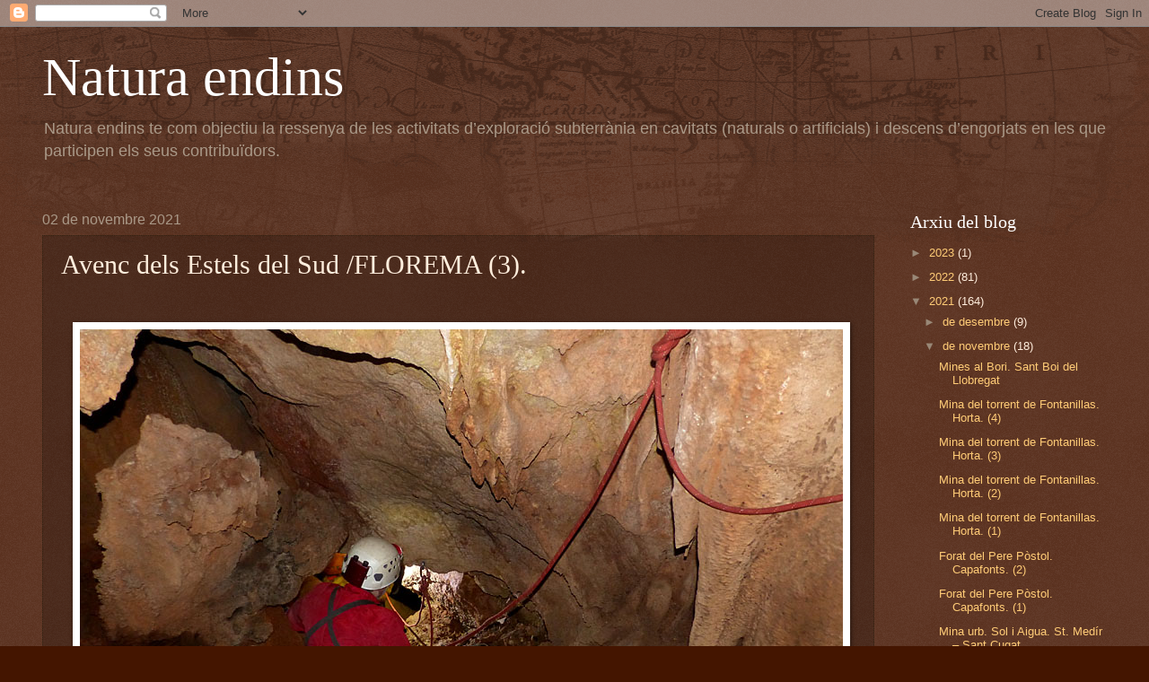

--- FILE ---
content_type: text/html; charset=UTF-8
request_url: https://naturaendins.blogspot.com/2021/11/avenc-dels-estels-del-sud-florema-3.html
body_size: 16641
content:
<!DOCTYPE html>
<html class='v2' dir='ltr' lang='ca'>
<head>
<link href='https://www.blogger.com/static/v1/widgets/335934321-css_bundle_v2.css' rel='stylesheet' type='text/css'/>
<meta content='width=1100' name='viewport'/>
<meta content='text/html; charset=UTF-8' http-equiv='Content-Type'/>
<meta content='blogger' name='generator'/>
<link href='https://naturaendins.blogspot.com/favicon.ico' rel='icon' type='image/x-icon'/>
<link href='https://naturaendins.blogspot.com/2021/11/avenc-dels-estels-del-sud-florema-3.html' rel='canonical'/>
<link rel="alternate" type="application/atom+xml" title="Natura endins - Atom" href="https://naturaendins.blogspot.com/feeds/posts/default" />
<link rel="alternate" type="application/rss+xml" title="Natura endins - RSS" href="https://naturaendins.blogspot.com/feeds/posts/default?alt=rss" />
<link rel="service.post" type="application/atom+xml" title="Natura endins - Atom" href="https://www.blogger.com/feeds/1384928284541793289/posts/default" />

<link rel="alternate" type="application/atom+xml" title="Natura endins - Atom" href="https://naturaendins.blogspot.com/feeds/5834787576535789867/comments/default" />
<!--Can't find substitution for tag [blog.ieCssRetrofitLinks]-->
<link href='https://blogger.googleusercontent.com/img/b/R29vZ2xl/AVvXsEghP1mcofzKEUmli5juR8KNr_lPCfk0phaaJYqQN7FEPcluPc7Hx9TpALiNbBLKkz_nBNe64W-JgqAiHOOpiR-IZOuKz4Nn_Lxf4lNW9QFWolMseCSz_j_TTzeWWK5LEAaCJ4iBIMznm54/s16000/P1080074.jpg' rel='image_src'/>
<meta content='https://naturaendins.blogspot.com/2021/11/avenc-dels-estels-del-sud-florema-3.html' property='og:url'/>
<meta content='Avenc dels Estels del Sud /FLOREMA (3). ' property='og:title'/>
<meta content='' property='og:description'/>
<meta content='https://blogger.googleusercontent.com/img/b/R29vZ2xl/AVvXsEghP1mcofzKEUmli5juR8KNr_lPCfk0phaaJYqQN7FEPcluPc7Hx9TpALiNbBLKkz_nBNe64W-JgqAiHOOpiR-IZOuKz4Nn_Lxf4lNW9QFWolMseCSz_j_TTzeWWK5LEAaCJ4iBIMznm54/w1200-h630-p-k-no-nu/P1080074.jpg' property='og:image'/>
<title>Natura endins: Avenc dels Estels del Sud /FLOREMA (3). </title>
<style id='page-skin-1' type='text/css'><!--
/*
-----------------------------------------------
Blogger Template Style
Name:     Watermark
Designer: Blogger
URL:      www.blogger.com
----------------------------------------------- */
/* Use this with templates/1ktemplate-*.html */
/* Content
----------------------------------------------- */
body {
font: normal normal 14px Arial, Tahoma, Helvetica, FreeSans, sans-serif;
color: #ffeedd;
background: #441500 url(https://resources.blogblog.com/blogblog/data/1kt/watermark/body_background_navigator.png) repeat scroll top left;
}
html body .content-outer {
min-width: 0;
max-width: 100%;
width: 100%;
}
.content-outer {
font-size: 92%;
}
a:link {
text-decoration:none;
color: #ffcc77;
}
a:visited {
text-decoration:none;
color: #ff8866;
}
a:hover {
text-decoration:underline;
color: #ffeecc;
}
.body-fauxcolumns .cap-top {
margin-top: 30px;
background: transparent url(https://resources.blogblog.com/blogblog/data/1kt/watermark/body_overlay_navigator.png) no-repeat scroll top center;
height: 256px;
}
.content-inner {
padding: 0;
}
/* Header
----------------------------------------------- */
.header-inner .Header .titlewrapper,
.header-inner .Header .descriptionwrapper {
padding-left: 20px;
padding-right: 20px;
}
.Header h1 {
font: normal normal 60px Georgia, Utopia, 'Palatino Linotype', Palatino, serif;
color: #ffffff;
text-shadow: 2px 2px rgba(0, 0, 0, .1);
}
.Header h1 a {
color: #ffffff;
}
.Header .description {
font-size: 140%;
color: #aa9988;
}
/* Tabs
----------------------------------------------- */
.tabs-inner .section {
margin: 0 20px;
}
.tabs-inner .PageList, .tabs-inner .LinkList, .tabs-inner .Labels {
margin-left: -11px;
margin-right: -11px;
background-color: transparent;
border-top: 0 solid #ffffff;
border-bottom: 0 solid #ffffff;
-moz-box-shadow: 0 0 0 rgba(0, 0, 0, .3);
-webkit-box-shadow: 0 0 0 rgba(0, 0, 0, .3);
-goog-ms-box-shadow: 0 0 0 rgba(0, 0, 0, .3);
box-shadow: 0 0 0 rgba(0, 0, 0, .3);
}
.tabs-inner .PageList .widget-content,
.tabs-inner .LinkList .widget-content,
.tabs-inner .Labels .widget-content {
margin: -3px -11px;
background: transparent none  no-repeat scroll right;
}
.tabs-inner .widget ul {
padding: 2px 25px;
max-height: 34px;
background: transparent none no-repeat scroll left;
}
.tabs-inner .widget li {
border: none;
}
.tabs-inner .widget li a {
display: inline-block;
padding: .25em 1em;
font: normal normal 20px Georgia, Utopia, 'Palatino Linotype', Palatino, serif;
color: #ffcc77;
border-right: 1px solid #776655;
}
.tabs-inner .widget li:first-child a {
border-left: 1px solid #776655;
}
.tabs-inner .widget li.selected a, .tabs-inner .widget li a:hover {
color: #ffffff;
}
/* Headings
----------------------------------------------- */
h2 {
font: normal normal 20px Georgia, Utopia, 'Palatino Linotype', Palatino, serif;
color: #ffffff;
margin: 0 0 .5em;
}
h2.date-header {
font: normal normal 16px Arial, Tahoma, Helvetica, FreeSans, sans-serif;
color: #aa9988;
}
/* Main
----------------------------------------------- */
.main-inner .column-center-inner,
.main-inner .column-left-inner,
.main-inner .column-right-inner {
padding: 0 5px;
}
.main-outer {
margin-top: 0;
background: transparent none no-repeat scroll top left;
}
.main-inner {
padding-top: 30px;
}
.main-cap-top {
position: relative;
}
.main-cap-top .cap-right {
position: absolute;
height: 0;
width: 100%;
bottom: 0;
background: transparent none repeat-x scroll bottom center;
}
.main-cap-top .cap-left {
position: absolute;
height: 245px;
width: 280px;
right: 0;
bottom: 0;
background: transparent none no-repeat scroll bottom left;
}
/* Posts
----------------------------------------------- */
.post-outer {
padding: 15px 20px;
margin: 0 0 25px;
background: transparent url(https://resources.blogblog.com/blogblog/data/1kt/watermark/post_background_navigator.png) repeat scroll top left;
_background-image: none;
border: dotted 1px #332211;
-moz-box-shadow: 0 0 0 rgba(0, 0, 0, .1);
-webkit-box-shadow: 0 0 0 rgba(0, 0, 0, .1);
-goog-ms-box-shadow: 0 0 0 rgba(0, 0, 0, .1);
box-shadow: 0 0 0 rgba(0, 0, 0, .1);
}
h3.post-title {
font: normal normal 30px Georgia, Utopia, 'Palatino Linotype', Palatino, serif;
margin: 0;
}
.comments h4 {
font: normal normal 30px Georgia, Utopia, 'Palatino Linotype', Palatino, serif;
margin: 1em 0 0;
}
.post-body {
font-size: 105%;
line-height: 1.5;
position: relative;
}
.post-header {
margin: 0 0 1em;
color: #aa9988;
}
.post-footer {
margin: 10px 0 0;
padding: 10px 0 0;
color: #aa9988;
border-top: dashed 1px #998877;
}
#blog-pager {
font-size: 140%
}
#comments .comment-author {
padding-top: 1.5em;
border-top: dashed 1px #998877;
background-position: 0 1.5em;
}
#comments .comment-author:first-child {
padding-top: 0;
border-top: none;
}
.avatar-image-container {
margin: .2em 0 0;
}
/* Comments
----------------------------------------------- */
.comments .comments-content .icon.blog-author {
background-repeat: no-repeat;
background-image: url([data-uri]);
}
.comments .comments-content .loadmore a {
border-top: 1px solid #998877;
border-bottom: 1px solid #998877;
}
.comments .continue {
border-top: 2px solid #998877;
}
/* Widgets
----------------------------------------------- */
.widget ul, .widget #ArchiveList ul.flat {
padding: 0;
list-style: none;
}
.widget ul li, .widget #ArchiveList ul.flat li {
padding: .35em 0;
text-indent: 0;
border-top: dashed 1px #998877;
}
.widget ul li:first-child, .widget #ArchiveList ul.flat li:first-child {
border-top: none;
}
.widget .post-body ul {
list-style: disc;
}
.widget .post-body ul li {
border: none;
}
.widget .zippy {
color: #998877;
}
.post-body img, .post-body .tr-caption-container, .Profile img, .Image img,
.BlogList .item-thumbnail img {
padding: 5px;
background: #fff;
-moz-box-shadow: 1px 1px 5px rgba(0, 0, 0, .5);
-webkit-box-shadow: 1px 1px 5px rgba(0, 0, 0, .5);
-goog-ms-box-shadow: 1px 1px 5px rgba(0, 0, 0, .5);
box-shadow: 1px 1px 5px rgba(0, 0, 0, .5);
}
.post-body img, .post-body .tr-caption-container {
padding: 8px;
}
.post-body .tr-caption-container {
color: #333333;
}
.post-body .tr-caption-container img {
padding: 0;
background: transparent;
border: none;
-moz-box-shadow: 0 0 0 rgba(0, 0, 0, .1);
-webkit-box-shadow: 0 0 0 rgba(0, 0, 0, .1);
-goog-ms-box-shadow: 0 0 0 rgba(0, 0, 0, .1);
box-shadow: 0 0 0 rgba(0, 0, 0, .1);
}
/* Footer
----------------------------------------------- */
.footer-outer {
color:#ffeedd;
background: #110000 url(https://resources.blogblog.com/blogblog/data/1kt/watermark/body_background_navigator.png) repeat scroll top left;
}
.footer-outer a {
color: #ffcc77;
}
.footer-outer a:visited {
color: #ff8866;
}
.footer-outer a:hover {
color: #ffeecc;
}
.footer-outer .widget h2 {
color: #ffffff;
}
/* Mobile
----------------------------------------------- */
body.mobile  {
background-size: 100% auto;
}
.mobile .body-fauxcolumn-outer {
background: transparent none repeat scroll top left;
}
html .mobile .mobile-date-outer {
border-bottom: none;
background: transparent url(https://resources.blogblog.com/blogblog/data/1kt/watermark/post_background_navigator.png) repeat scroll top left;
_background-image: none;
margin-bottom: 10px;
}
.mobile .main-inner .date-outer {
padding: 0;
}
.mobile .main-inner .date-header {
margin: 10px;
}
.mobile .main-cap-top {
z-index: -1;
}
.mobile .content-outer {
font-size: 100%;
}
.mobile .post-outer {
padding: 10px;
}
.mobile .main-cap-top .cap-left {
background: transparent none no-repeat scroll bottom left;
}
.mobile .body-fauxcolumns .cap-top {
margin: 0;
}
.mobile-link-button {
background: transparent url(https://resources.blogblog.com/blogblog/data/1kt/watermark/post_background_navigator.png) repeat scroll top left;
}
.mobile-link-button a:link, .mobile-link-button a:visited {
color: #ffcc77;
}
.mobile-index-date .date-header {
color: #aa9988;
}
.mobile-index-contents {
color: #ffeedd;
}
.mobile .tabs-inner .section {
margin: 0;
}
.mobile .tabs-inner .PageList {
margin-left: 0;
margin-right: 0;
}
.mobile .tabs-inner .PageList .widget-content {
margin: 0;
color: #ffffff;
background: transparent url(https://resources.blogblog.com/blogblog/data/1kt/watermark/post_background_navigator.png) repeat scroll top left;
}
.mobile .tabs-inner .PageList .widget-content .pagelist-arrow {
border-left: 1px solid #776655;
}

--></style>
<style id='template-skin-1' type='text/css'><!--
body {
min-width: 1227px;
}
.content-outer, .content-fauxcolumn-outer, .region-inner {
min-width: 1227px;
max-width: 1227px;
_width: 1227px;
}
.main-inner .columns {
padding-left: 0px;
padding-right: 260px;
}
.main-inner .fauxcolumn-center-outer {
left: 0px;
right: 260px;
/* IE6 does not respect left and right together */
_width: expression(this.parentNode.offsetWidth -
parseInt("0px") -
parseInt("260px") + 'px');
}
.main-inner .fauxcolumn-left-outer {
width: 0px;
}
.main-inner .fauxcolumn-right-outer {
width: 260px;
}
.main-inner .column-left-outer {
width: 0px;
right: 100%;
margin-left: -0px;
}
.main-inner .column-right-outer {
width: 260px;
margin-right: -260px;
}
#layout {
min-width: 0;
}
#layout .content-outer {
min-width: 0;
width: 800px;
}
#layout .region-inner {
min-width: 0;
width: auto;
}
body#layout div.add_widget {
padding: 8px;
}
body#layout div.add_widget a {
margin-left: 32px;
}
--></style>
<link href='https://www.blogger.com/dyn-css/authorization.css?targetBlogID=1384928284541793289&amp;zx=3086569d-407f-4534-95a1-6890b02ceace' media='none' onload='if(media!=&#39;all&#39;)media=&#39;all&#39;' rel='stylesheet'/><noscript><link href='https://www.blogger.com/dyn-css/authorization.css?targetBlogID=1384928284541793289&amp;zx=3086569d-407f-4534-95a1-6890b02ceace' rel='stylesheet'/></noscript>
<meta name='google-adsense-platform-account' content='ca-host-pub-1556223355139109'/>
<meta name='google-adsense-platform-domain' content='blogspot.com'/>

</head>
<body class='loading variant-navigator'>
<div class='navbar section' id='navbar' name='Barra de navegació'><div class='widget Navbar' data-version='1' id='Navbar1'><script type="text/javascript">
    function setAttributeOnload(object, attribute, val) {
      if(window.addEventListener) {
        window.addEventListener('load',
          function(){ object[attribute] = val; }, false);
      } else {
        window.attachEvent('onload', function(){ object[attribute] = val; });
      }
    }
  </script>
<div id="navbar-iframe-container"></div>
<script type="text/javascript" src="https://apis.google.com/js/platform.js"></script>
<script type="text/javascript">
      gapi.load("gapi.iframes:gapi.iframes.style.bubble", function() {
        if (gapi.iframes && gapi.iframes.getContext) {
          gapi.iframes.getContext().openChild({
              url: 'https://www.blogger.com/navbar/1384928284541793289?po\x3d5834787576535789867\x26origin\x3dhttps://naturaendins.blogspot.com',
              where: document.getElementById("navbar-iframe-container"),
              id: "navbar-iframe"
          });
        }
      });
    </script><script type="text/javascript">
(function() {
var script = document.createElement('script');
script.type = 'text/javascript';
script.src = '//pagead2.googlesyndication.com/pagead/js/google_top_exp.js';
var head = document.getElementsByTagName('head')[0];
if (head) {
head.appendChild(script);
}})();
</script>
</div></div>
<div class='body-fauxcolumns'>
<div class='fauxcolumn-outer body-fauxcolumn-outer'>
<div class='cap-top'>
<div class='cap-left'></div>
<div class='cap-right'></div>
</div>
<div class='fauxborder-left'>
<div class='fauxborder-right'></div>
<div class='fauxcolumn-inner'>
</div>
</div>
<div class='cap-bottom'>
<div class='cap-left'></div>
<div class='cap-right'></div>
</div>
</div>
</div>
<div class='content'>
<div class='content-fauxcolumns'>
<div class='fauxcolumn-outer content-fauxcolumn-outer'>
<div class='cap-top'>
<div class='cap-left'></div>
<div class='cap-right'></div>
</div>
<div class='fauxborder-left'>
<div class='fauxborder-right'></div>
<div class='fauxcolumn-inner'>
</div>
</div>
<div class='cap-bottom'>
<div class='cap-left'></div>
<div class='cap-right'></div>
</div>
</div>
</div>
<div class='content-outer'>
<div class='content-cap-top cap-top'>
<div class='cap-left'></div>
<div class='cap-right'></div>
</div>
<div class='fauxborder-left content-fauxborder-left'>
<div class='fauxborder-right content-fauxborder-right'></div>
<div class='content-inner'>
<header>
<div class='header-outer'>
<div class='header-cap-top cap-top'>
<div class='cap-left'></div>
<div class='cap-right'></div>
</div>
<div class='fauxborder-left header-fauxborder-left'>
<div class='fauxborder-right header-fauxborder-right'></div>
<div class='region-inner header-inner'>
<div class='header section' id='header' name='Capçalera'><div class='widget Header' data-version='1' id='Header1'>
<div id='header-inner'>
<div class='titlewrapper'>
<h1 class='title'>
<a href='https://naturaendins.blogspot.com/'>
Natura endins
</a>
</h1>
</div>
<div class='descriptionwrapper'>
<p class='description'><span>Natura endins te com objectiu la ressenya de les activitats d&#8217;exploració subterrània en cavitats (naturals o artificials) i descens d&#8217;engorjats en les que participen els seus contribuïdors.</span></p>
</div>
</div>
</div></div>
</div>
</div>
<div class='header-cap-bottom cap-bottom'>
<div class='cap-left'></div>
<div class='cap-right'></div>
</div>
</div>
</header>
<div class='tabs-outer'>
<div class='tabs-cap-top cap-top'>
<div class='cap-left'></div>
<div class='cap-right'></div>
</div>
<div class='fauxborder-left tabs-fauxborder-left'>
<div class='fauxborder-right tabs-fauxborder-right'></div>
<div class='region-inner tabs-inner'>
<div class='tabs no-items section' id='crosscol' name='Multicolumnes'></div>
<div class='tabs no-items section' id='crosscol-overflow' name='Cross-Column 2'></div>
</div>
</div>
<div class='tabs-cap-bottom cap-bottom'>
<div class='cap-left'></div>
<div class='cap-right'></div>
</div>
</div>
<div class='main-outer'>
<div class='main-cap-top cap-top'>
<div class='cap-left'></div>
<div class='cap-right'></div>
</div>
<div class='fauxborder-left main-fauxborder-left'>
<div class='fauxborder-right main-fauxborder-right'></div>
<div class='region-inner main-inner'>
<div class='columns fauxcolumns'>
<div class='fauxcolumn-outer fauxcolumn-center-outer'>
<div class='cap-top'>
<div class='cap-left'></div>
<div class='cap-right'></div>
</div>
<div class='fauxborder-left'>
<div class='fauxborder-right'></div>
<div class='fauxcolumn-inner'>
</div>
</div>
<div class='cap-bottom'>
<div class='cap-left'></div>
<div class='cap-right'></div>
</div>
</div>
<div class='fauxcolumn-outer fauxcolumn-left-outer'>
<div class='cap-top'>
<div class='cap-left'></div>
<div class='cap-right'></div>
</div>
<div class='fauxborder-left'>
<div class='fauxborder-right'></div>
<div class='fauxcolumn-inner'>
</div>
</div>
<div class='cap-bottom'>
<div class='cap-left'></div>
<div class='cap-right'></div>
</div>
</div>
<div class='fauxcolumn-outer fauxcolumn-right-outer'>
<div class='cap-top'>
<div class='cap-left'></div>
<div class='cap-right'></div>
</div>
<div class='fauxborder-left'>
<div class='fauxborder-right'></div>
<div class='fauxcolumn-inner'>
</div>
</div>
<div class='cap-bottom'>
<div class='cap-left'></div>
<div class='cap-right'></div>
</div>
</div>
<!-- corrects IE6 width calculation -->
<div class='columns-inner'>
<div class='column-center-outer'>
<div class='column-center-inner'>
<div class='main section' id='main' name='Principal'><div class='widget Blog' data-version='1' id='Blog1'>
<div class='blog-posts hfeed'>

          <div class="date-outer">
        
<h2 class='date-header'><span>02 de novembre 2021</span></h2>

          <div class="date-posts">
        
<div class='post-outer'>
<div class='post hentry uncustomized-post-template' itemprop='blogPost' itemscope='itemscope' itemtype='http://schema.org/BlogPosting'>
<meta content='https://blogger.googleusercontent.com/img/b/R29vZ2xl/AVvXsEghP1mcofzKEUmli5juR8KNr_lPCfk0phaaJYqQN7FEPcluPc7Hx9TpALiNbBLKkz_nBNe64W-JgqAiHOOpiR-IZOuKz4Nn_Lxf4lNW9QFWolMseCSz_j_TTzeWWK5LEAaCJ4iBIMznm54/s16000/P1080074.jpg' itemprop='image_url'/>
<meta content='1384928284541793289' itemprop='blogId'/>
<meta content='5834787576535789867' itemprop='postId'/>
<a name='5834787576535789867'></a>
<h3 class='post-title entry-title' itemprop='name'>
Avenc dels Estels del Sud /FLOREMA (3). 
</h3>
<div class='post-header'>
<div class='post-header-line-1'></div>
</div>
<div class='post-body entry-content' id='post-body-5834787576535789867' itemprop='description articleBody'>
<p>&nbsp;</p><div class="separator" style="clear: both; text-align: center;"><a href="https://blogger.googleusercontent.com/img/b/R29vZ2xl/AVvXsEghP1mcofzKEUmli5juR8KNr_lPCfk0phaaJYqQN7FEPcluPc7Hx9TpALiNbBLKkz_nBNe64W-JgqAiHOOpiR-IZOuKz4Nn_Lxf4lNW9QFWolMseCSz_j_TTzeWWK5LEAaCJ4iBIMznm54/s850/P1080074.jpg" style="margin-left: 1em; margin-right: 1em;"><img border="0" data-original-height="638" data-original-width="850" src="https://blogger.googleusercontent.com/img/b/R29vZ2xl/AVvXsEghP1mcofzKEUmli5juR8KNr_lPCfk0phaaJYqQN7FEPcluPc7Hx9TpALiNbBLKkz_nBNe64W-JgqAiHOOpiR-IZOuKz4Nn_Lxf4lNW9QFWolMseCSz_j_TTzeWWK5LEAaCJ4iBIMznm54/s16000/P1080074.jpg" /></a></div><p>L'exploració de la cavitat és desenvolupa entre els trams verticals inicials i passos laterals entre el concrecionament per accedir als diferents espais.&nbsp;<a href="https://blogger.googleusercontent.com/img/b/R29vZ2xl/AVvXsEhXvBFvosCxkXz19CWC3DCO10ARO_FfJOGD37npBKS32xF90kkL8icm7FS_Wh1nNlrB9yXYiro4Bfz23hjp_lq-w0Aj4YbMZDBxlEBoYPj49zadcpXdblsHnnUNkQR6COvQnlAl6Vk7MUo/s850/Topo.jpg" style="margin-left: 1em; margin-right: 1em; text-align: center;"><img border="0" data-original-height="571" data-original-width="850" src="https://blogger.googleusercontent.com/img/b/R29vZ2xl/AVvXsEhXvBFvosCxkXz19CWC3DCO10ARO_FfJOGD37npBKS32xF90kkL8icm7FS_Wh1nNlrB9yXYiro4Bfz23hjp_lq-w0Aj4YbMZDBxlEBoYPj49zadcpXdblsHnnUNkQR6COvQnlAl6Vk7MUo/s16000/Topo.jpg" /></a></p><p>Podríem considerar que és un únic espai en forma de sala allargassada i multipartida per un potent procés litogènic que la subdivideix en les denominades &#8220;sales&#8221; SIRE, GEB i Tortosa.</p><div class="separator" style="clear: both; text-align: center;"><a href="https://blogger.googleusercontent.com/img/b/R29vZ2xl/AVvXsEjkZeWmBlqe_5KqOMz_kksszJ-dPhinVvHt7OMidO3tqAEKv6NxcLr3jIcZGQJ96f1ZY43Z0nFKwCsbdrJyRix1pWqoBJm9CaflT1dxhERRNtbLyGw9XvnVxbDgWSxrV8wTOV5pJ54haZE/s850/P1080057.jpg" style="margin-left: 1em; margin-right: 1em;"><img border="0" data-original-height="638" data-original-width="850" src="https://blogger.googleusercontent.com/img/b/R29vZ2xl/AVvXsEjkZeWmBlqe_5KqOMz_kksszJ-dPhinVvHt7OMidO3tqAEKv6NxcLr3jIcZGQJ96f1ZY43Z0nFKwCsbdrJyRix1pWqoBJm9CaflT1dxhERRNtbLyGw9XvnVxbDgWSxrV8wTOV5pJ54haZE/s16000/P1080057.jpg" /></a></div><div class="separator" style="clear: both; text-align: center;"><a href="https://blogger.googleusercontent.com/img/b/R29vZ2xl/AVvXsEjVZu8h4XZyHfwfl4c179z8toMME8LIfGdAyeZVUwOQxCMbkf2FDw727d3N629siJ388B8-XyqCCN-hh5qeTzknrXNQB9f-MznWIEV6xUR0W7H8gOz1clZZnR0OZjYOL75qTjZmtX-dFCY/s850/P1080058.jpg" style="margin-left: 1em; margin-right: 1em;"><img border="0" data-original-height="638" data-original-width="850" src="https://blogger.googleusercontent.com/img/b/R29vZ2xl/AVvXsEjVZu8h4XZyHfwfl4c179z8toMME8LIfGdAyeZVUwOQxCMbkf2FDw727d3N629siJ388B8-XyqCCN-hh5qeTzknrXNQB9f-MznWIEV6xUR0W7H8gOz1clZZnR0OZjYOL75qTjZmtX-dFCY/s16000/P1080058.jpg" /></a></div><div class="separator" style="clear: both; text-align: center;"><a href="https://blogger.googleusercontent.com/img/b/R29vZ2xl/AVvXsEgdUCZBYqyMsbcTzCLhNmmxwWadE4yg7dCui3DDR5b18pm189GY0GXJHLFLqyQ5oAQLUTtjRVRtRlybSvUxZ7xczH6HaDMupAy6V5KS9lVCAfzZe65GLQAYgbO0SZ738HW812I7fRd5pXY/s850/P1080077.jpg" style="margin-left: 1em; margin-right: 1em;"><img border="0" data-original-height="560" data-original-width="850" src="https://blogger.googleusercontent.com/img/b/R29vZ2xl/AVvXsEgdUCZBYqyMsbcTzCLhNmmxwWadE4yg7dCui3DDR5b18pm189GY0GXJHLFLqyQ5oAQLUTtjRVRtRlybSvUxZ7xczH6HaDMupAy6V5KS9lVCAfzZe65GLQAYgbO0SZ738HW812I7fRd5pXY/s16000/P1080077.jpg" /></a></div><div class="separator" style="clear: both; text-align: center;"><a href="https://blogger.googleusercontent.com/img/b/R29vZ2xl/AVvXsEibvU23pZ07i0A4QBQF2bY7Yp60Y2kSaeTxo5UGCe0CQQOGkEDDRz0TPLoNaEGoItEmcTVYsAPiqtQtq29aJ4FQ_2fzwGjuvegr4C9O3i06nC27Od0uRbcoB4qonwB27SMU1DXx1zbMP5s/s850/P1080088.jpg" style="margin-left: 1em; margin-right: 1em;"><img border="0" data-original-height="638" data-original-width="850" src="https://blogger.googleusercontent.com/img/b/R29vZ2xl/AVvXsEibvU23pZ07i0A4QBQF2bY7Yp60Y2kSaeTxo5UGCe0CQQOGkEDDRz0TPLoNaEGoItEmcTVYsAPiqtQtq29aJ4FQ_2fzwGjuvegr4C9O3i06nC27Od0uRbcoB4qonwB27SMU1DXx1zbMP5s/s16000/P1080088.jpg" /></a></div><div class="separator" style="clear: both; text-align: center;"><a href="https://blogger.googleusercontent.com/img/b/R29vZ2xl/AVvXsEhFYTeftJlNdG5FZZMLOmOm1fnUaPRdPwOrf9q3z2kEztm4WROvHpIb2ewOahedvTuKRXt5VEGe7xjdKEAU2mdIxLtL000nuDhRarxlLMMGYY1W2ceXX1tV_1BWm3nLQqqXkmFwi9-Au6w/s850/P1080092.jpg" style="margin-left: 1em; margin-right: 1em;"><img border="0" data-original-height="647" data-original-width="850" src="https://blogger.googleusercontent.com/img/b/R29vZ2xl/AVvXsEhFYTeftJlNdG5FZZMLOmOm1fnUaPRdPwOrf9q3z2kEztm4WROvHpIb2ewOahedvTuKRXt5VEGe7xjdKEAU2mdIxLtL000nuDhRarxlLMMGYY1W2ceXX1tV_1BWm3nLQqqXkmFwi9-Au6w/s16000/P1080092.jpg" /></a><a href="https://blogger.googleusercontent.com/img/b/R29vZ2xl/AVvXsEhQ04joC80BqU6SjOwvwY5DPMnZa_vy2rDr6LiydlrZA_SvrNRH-evKYuz2Q15eO9RPrgOZV45BWOmhF9gVQRXsEDH-je7Jla5cEK81cAPi9S2YiSbER8dlLJHX-Cdi-HDZDVZF9VY9cEQ/s850/P1080099.jpg" style="margin-left: 1em; margin-right: 1em;"><img border="0" data-original-height="623" data-original-width="850" src="https://blogger.googleusercontent.com/img/b/R29vZ2xl/AVvXsEhQ04joC80BqU6SjOwvwY5DPMnZa_vy2rDr6LiydlrZA_SvrNRH-evKYuz2Q15eO9RPrgOZV45BWOmhF9gVQRXsEDH-je7Jla5cEK81cAPi9S2YiSbER8dlLJHX-Cdi-HDZDVZF9VY9cEQ/s16000/P1080099.jpg" /></a><a href="https://blogger.googleusercontent.com/img/b/R29vZ2xl/AVvXsEh-1XjGYAZa7GFhyphenhyphen69QXszoXXAAUZAd7K7GAMEPtM0AAWOmjsoAbnWALRTHLuApFFlGmpF4mBEx64zmYBlk4azWqGW4iD61WBxzLJ5OX-DHhmg6p9-FdRWj6NYfUGa58Mw5waQC1oNSNX8/s850/P1080114.jpg" style="margin-left: 1em; margin-right: 1em;"><img border="0" data-original-height="638" data-original-width="850" src="https://blogger.googleusercontent.com/img/b/R29vZ2xl/AVvXsEh-1XjGYAZa7GFhyphenhyphen69QXszoXXAAUZAd7K7GAMEPtM0AAWOmjsoAbnWALRTHLuApFFlGmpF4mBEx64zmYBlk4azWqGW4iD61WBxzLJ5OX-DHhmg6p9-FdRWj6NYfUGa58Mw5waQC1oNSNX8/s16000/P1080114.jpg" /></a><a href="https://blogger.googleusercontent.com/img/b/R29vZ2xl/AVvXsEh9PkNQRiiE2GYMtzRhulcZV-2KkQXyco6n4urn6RxIL73Bal_ewY1WW80_NY1NhXaiYczD_a8HxnjGH6ldW0cHhv_33DhqQNs0sGG3dUW0ucEGjcmCBdWri-aR-N3LVjwrGZlWTHfBx8s/s850/P1080104.jpg" style="margin-left: 1em; margin-right: 1em;"><img border="0" data-original-height="638" data-original-width="850" src="https://blogger.googleusercontent.com/img/b/R29vZ2xl/AVvXsEh9PkNQRiiE2GYMtzRhulcZV-2KkQXyco6n4urn6RxIL73Bal_ewY1WW80_NY1NhXaiYczD_a8HxnjGH6ldW0cHhv_33DhqQNs0sGG3dUW0ucEGjcmCBdWri-aR-N3LVjwrGZlWTHfBx8s/s16000/P1080104.jpg" /></a><a href="https://blogger.googleusercontent.com/img/b/R29vZ2xl/AVvXsEjekNQs6yTDLIbhM2iAzbs1OfViC7gvn3EurIS3ZBUK76X9ibuobFHMZf6CInaXkuxgTEV27eqPLbJ6ipg1CgDE-zXFE8GSntFUXYQc3EGT06EVdszEI11NYaUwIAbg7HY1-V01aVwmE40/s850/P1080110.jpg" style="margin-left: 1em; margin-right: 1em;"><img border="0" data-original-height="638" data-original-width="850" src="https://blogger.googleusercontent.com/img/b/R29vZ2xl/AVvXsEjekNQs6yTDLIbhM2iAzbs1OfViC7gvn3EurIS3ZBUK76X9ibuobFHMZf6CInaXkuxgTEV27eqPLbJ6ipg1CgDE-zXFE8GSntFUXYQc3EGT06EVdszEI11NYaUwIAbg7HY1-V01aVwmE40/s16000/P1080110.jpg" /></a><a href="https://blogger.googleusercontent.com/img/b/R29vZ2xl/AVvXsEhhNBbeUcKVZ8OSnKxPSmS-xjKAk3BGWDs78_Ondj8SWaGbcThf8gHsxOcThiczpdhwselygbEWiaGAd1dxhYgJ873zGy_Q7AZlJ2mk52yzfyj2Im1kSwtLmtHKlZqEvCGAdusmQS8nCHI/s850/P1080090.jpg" style="margin-left: 1em; margin-right: 1em;"><img border="0" data-original-height="638" data-original-width="850" src="https://blogger.googleusercontent.com/img/b/R29vZ2xl/AVvXsEhhNBbeUcKVZ8OSnKxPSmS-xjKAk3BGWDs78_Ondj8SWaGbcThf8gHsxOcThiczpdhwselygbEWiaGAd1dxhYgJ873zGy_Q7AZlJ2mk52yzfyj2Im1kSwtLmtHKlZqEvCGAdusmQS8nCHI/s16000/P1080090.jpg" /></a></div><br />Com veiem en aquestes imatges de l'exploració, tot el recorregut és desenvolupa entre un notable concrecionament en el que es distingeixen diverses etapes superposades amb formes parietals, colades,&nbsp; i varietat de processos estalactítics.&nbsp;<div><br /></div><div>Tot seguit mostrarem un seguit d'imatges i en l'apunt següent ens detindrem en alguns exemples que considerem que ens poden ajudar a interpretar-los.</div><div class="separator" style="clear: both; text-align: center;"><a href="https://blogger.googleusercontent.com/img/b/R29vZ2xl/AVvXsEiDsLPii1wOGDL32RZOwaqFY9jej4dM83JyrWxeSle1Tvk9dV1EuFHwj1WDiDL_ssIQpONacjQTGsQaJ0SBh7u4Bw1zs0cAxjYuDcVAwHXgkoNF8t4VoxW5tYD_iU_7DB64Y_uK8XFe5CA/s850/P1080078.jpg" style="margin-left: 1em; margin-right: 1em;"><img border="0" data-original-height="638" data-original-width="850" src="https://blogger.googleusercontent.com/img/b/R29vZ2xl/AVvXsEiDsLPii1wOGDL32RZOwaqFY9jej4dM83JyrWxeSle1Tvk9dV1EuFHwj1WDiDL_ssIQpONacjQTGsQaJ0SBh7u4Bw1zs0cAxjYuDcVAwHXgkoNF8t4VoxW5tYD_iU_7DB64Y_uK8XFe5CA/s16000/P1080078.jpg" /></a></div><div class="separator" style="clear: both; text-align: center;"><a href="https://blogger.googleusercontent.com/img/b/R29vZ2xl/AVvXsEi-7fSAOQYd4B7w8lenabpvOh5jCU5tEzJF3wyeHxVTlPu5pTvc2LakFOT_EGX0AtJU2hseapUf0UbstitTxK6vQw3U31k3r54PbqhFqXiuR8-l8Yzxg2MXhBRGiOu5cT77EKqk712SnGk/s1133/P1080079.jpg" style="margin-left: 1em; margin-right: 1em;"><img border="0" data-original-height="1133" data-original-width="850" src="https://blogger.googleusercontent.com/img/b/R29vZ2xl/AVvXsEi-7fSAOQYd4B7w8lenabpvOh5jCU5tEzJF3wyeHxVTlPu5pTvc2LakFOT_EGX0AtJU2hseapUf0UbstitTxK6vQw3U31k3r54PbqhFqXiuR8-l8Yzxg2MXhBRGiOu5cT77EKqk712SnGk/s16000/P1080079.jpg" /></a></div><div class="separator" style="clear: both; text-align: center;"><a href="https://blogger.googleusercontent.com/img/b/R29vZ2xl/AVvXsEhMMuv8yOIzWZF0kcYgYgW98PYm_h2UAh2ZAlwATlCUSrbBGwo3wo3rv0zEVNLkphf66jbIe0l-s15YPvuT0ixbGhyphenhypheni6yaY2kEl880ptDGJWWBHK4D-ERoAzQnhxHLpepUsCJFzXae5Peg/s850/P1080087.jpg" style="margin-left: 1em; margin-right: 1em;"><img border="0" data-original-height="536" data-original-width="850" src="https://blogger.googleusercontent.com/img/b/R29vZ2xl/AVvXsEhMMuv8yOIzWZF0kcYgYgW98PYm_h2UAh2ZAlwATlCUSrbBGwo3wo3rv0zEVNLkphf66jbIe0l-s15YPvuT0ixbGhyphenhypheni6yaY2kEl880ptDGJWWBHK4D-ERoAzQnhxHLpepUsCJFzXae5Peg/s16000/P1080087.jpg" /></a></div><div class="separator" style="clear: both; text-align: center;"><a href="https://blogger.googleusercontent.com/img/b/R29vZ2xl/AVvXsEic5zELm0cHw_MfY-TWx4OO9YM0HTvFxGNe0xzuRZfUFu-Njvy7w12s-soW5sdCO9hWfl4Xj_f6snrDfdNF0Df0YxphvX6wdAJItAleknK2hOXxgThyphenhyphenqWowobqcWRD0dUUOmgW51_Nihzc/s850/P1080103.jpg" style="margin-left: 1em; margin-right: 1em;"><img border="0" data-original-height="638" data-original-width="850" src="https://blogger.googleusercontent.com/img/b/R29vZ2xl/AVvXsEic5zELm0cHw_MfY-TWx4OO9YM0HTvFxGNe0xzuRZfUFu-Njvy7w12s-soW5sdCO9hWfl4Xj_f6snrDfdNF0Df0YxphvX6wdAJItAleknK2hOXxgThyphenhyphenqWowobqcWRD0dUUOmgW51_Nihzc/s16000/P1080103.jpg" /></a></div><div class="separator" style="clear: both; text-align: center;"><a href="https://blogger.googleusercontent.com/img/b/R29vZ2xl/AVvXsEhcRn-KiEdCe780jnyIQR1a_Xf9QvpEpAoVMLZKIZ-M1Y3UJPZdfrGKAyh7TVZvT6oH3TBw7p5wEhtze_zrftdbQqWTNhNSnigVs7Qr9sx8zGTLVyFyR-ICRX26RM6Yh7QtAD0UpOjHPzg/s850/P1080106.jpg" style="margin-left: 1em; margin-right: 1em;"><img border="0" data-original-height="638" data-original-width="850" src="https://blogger.googleusercontent.com/img/b/R29vZ2xl/AVvXsEhcRn-KiEdCe780jnyIQR1a_Xf9QvpEpAoVMLZKIZ-M1Y3UJPZdfrGKAyh7TVZvT6oH3TBw7p5wEhtze_zrftdbQqWTNhNSnigVs7Qr9sx8zGTLVyFyR-ICRX26RM6Yh7QtAD0UpOjHPzg/s16000/P1080106.jpg" /></a></div><div class="separator" style="clear: both; text-align: center;"><a href="https://blogger.googleusercontent.com/img/b/R29vZ2xl/AVvXsEjoJ1BPlb1c7lhn1ZlhKOMQqBZGyD1cKMTbQw9N02kQNUiFaZXp103qMPdarxEsEsGSaG_bO__DwuZ_9kUyFIjwnVkSUaF5eLWqr29k9kioodSB27DZlwx3FC0iyMclJjkzqPA1hf9RNp0/s850/P1080113.jpg" style="margin-left: 1em; margin-right: 1em;"><img border="0" data-original-height="600" data-original-width="850" src="https://blogger.googleusercontent.com/img/b/R29vZ2xl/AVvXsEjoJ1BPlb1c7lhn1ZlhKOMQqBZGyD1cKMTbQw9N02kQNUiFaZXp103qMPdarxEsEsGSaG_bO__DwuZ_9kUyFIjwnVkSUaF5eLWqr29k9kioodSB27DZlwx3FC0iyMclJjkzqPA1hf9RNp0/s16000/P1080113.jpg" /></a></div><div class="separator" style="clear: both; text-align: center;"><a href="https://blogger.googleusercontent.com/img/b/R29vZ2xl/AVvXsEhf2T2VZj3rfZevb6ZoTcO07og23r9t8suHZ_RS4Sa5K5gqVOy8SnlprU18semNVWKpWGb8HDraY7doXQL4gn6Fm8fy5gALsbBAw-CN_tk0f-Wf1We_mUzoT8zIR5_OjK4WJwRTEq0RNMc/s850/P1080118.jpg" style="margin-left: 1em; margin-right: 1em;"><img border="0" data-original-height="658" data-original-width="850" src="https://blogger.googleusercontent.com/img/b/R29vZ2xl/AVvXsEhf2T2VZj3rfZevb6ZoTcO07og23r9t8suHZ_RS4Sa5K5gqVOy8SnlprU18semNVWKpWGb8HDraY7doXQL4gn6Fm8fy5gALsbBAw-CN_tk0f-Wf1We_mUzoT8zIR5_OjK4WJwRTEq0RNMc/s16000/P1080118.jpg" /></a></div><div class="separator" style="clear: both; text-align: center;"><a href="https://blogger.googleusercontent.com/img/b/R29vZ2xl/AVvXsEj1Wz2E6qW0D0gMGkuSClHTqBbojzNwTCxcmkre9DDLUQxW-jj-0AA8qfkMiC_5nEQ3SPVH7NY61zZpfyVIORGuPeSMmNHFOTNJdJ_iw6J5RTpEp3NGji3X0RcMN1izPx9Shk6LgSKFABE/s850/P1080119.jpg" style="margin-left: 1em; margin-right: 1em;"><img border="0" data-original-height="600" data-original-width="850" src="https://blogger.googleusercontent.com/img/b/R29vZ2xl/AVvXsEj1Wz2E6qW0D0gMGkuSClHTqBbojzNwTCxcmkre9DDLUQxW-jj-0AA8qfkMiC_5nEQ3SPVH7NY61zZpfyVIORGuPeSMmNHFOTNJdJ_iw6J5RTpEp3NGji3X0RcMN1izPx9Shk6LgSKFABE/s16000/P1080119.jpg" /></a></div><div class="separator" style="clear: both; text-align: center;"><a href="https://blogger.googleusercontent.com/img/b/R29vZ2xl/AVvXsEibbIBLSUzEe9Lz7Qn0HoOnLF_TaBf5_cIjc7Gxm0pLq_BOC3r7Pxu2_mK6Vs687RWbu_kWODIFHBBN8kmG5IMf5q6M6E5KVxIDHu4qi78PyOFnIyNSdL9gpqWQvvpIw_a3g3xHbuEBDN4/s850/P1080125.jpg" style="margin-left: 1em; margin-right: 1em;"><img border="0" data-original-height="638" data-original-width="850" src="https://blogger.googleusercontent.com/img/b/R29vZ2xl/AVvXsEibbIBLSUzEe9Lz7Qn0HoOnLF_TaBf5_cIjc7Gxm0pLq_BOC3r7Pxu2_mK6Vs687RWbu_kWODIFHBBN8kmG5IMf5q6M6E5KVxIDHu4qi78PyOFnIyNSdL9gpqWQvvpIw_a3g3xHbuEBDN4/s16000/P1080125.jpg" /></a></div><div class="separator" style="clear: both; text-align: center;"><a href="https://blogger.googleusercontent.com/img/b/R29vZ2xl/AVvXsEiuo9gNQi3EOWdN3b_Aex5Weh7ycNLxGIJXhi-HWzdZoXfZ2JFUQDB3S82XaUnHCjJHh4hxuljg7PPRwD4OY_aXa2nUYfaK0sJeITAk3pIP8X9hW1gjY2PQEs0BxOW9YobDuhvCjWBcahE/s850/P1080136.jpg" style="margin-left: 1em; margin-right: 1em;"><img border="0" data-original-height="607" data-original-width="850" src="https://blogger.googleusercontent.com/img/b/R29vZ2xl/AVvXsEiuo9gNQi3EOWdN3b_Aex5Weh7ycNLxGIJXhi-HWzdZoXfZ2JFUQDB3S82XaUnHCjJHh4hxuljg7PPRwD4OY_aXa2nUYfaK0sJeITAk3pIP8X9hW1gjY2PQEs0BxOW9YobDuhvCjWBcahE/s16000/P1080136.jpg" /></a></div><div class="separator" style="clear: both; text-align: center;"><a href="https://blogger.googleusercontent.com/img/b/R29vZ2xl/AVvXsEhtUMHLqxMU9RMH2NjtkDvxoZzkuQL6gQEiIWrZtmon96-WBkv8d45vknLsj5lAiW_Urc-Agn5GE5-QhsI2C6ZV88Ztnm-rIUMFKzoS2R_LMD4Gk5sssbwvZr96wvbg3dQjs7PqddgvO5I/s850/P1080141.jpg" style="margin-left: 1em; margin-right: 1em;"><img border="0" data-original-height="638" data-original-width="850" src="https://blogger.googleusercontent.com/img/b/R29vZ2xl/AVvXsEhtUMHLqxMU9RMH2NjtkDvxoZzkuQL6gQEiIWrZtmon96-WBkv8d45vknLsj5lAiW_Urc-Agn5GE5-QhsI2C6ZV88Ztnm-rIUMFKzoS2R_LMD4Gk5sssbwvZr96wvbg3dQjs7PqddgvO5I/s16000/P1080141.jpg" /></a></div><div class="separator" style="clear: both; text-align: center;"><a href="https://blogger.googleusercontent.com/img/b/R29vZ2xl/AVvXsEgu9IHdSSPCd2RxfmjWfQfAwQLWgz-bGE5ChiGa8w9yBTdR4043E70y0N81xtQzK0i0GAvLeajca4Nc6Ec5YOwzvHbZzqdZBlC8_GxkfKGuyqn5wX27TL508to9g63tRaUoEYbyZqkig0E/s1133/P1080147.jpg" style="margin-left: 1em; margin-right: 1em;"><img border="0" data-original-height="1133" data-original-width="850" src="https://blogger.googleusercontent.com/img/b/R29vZ2xl/AVvXsEgu9IHdSSPCd2RxfmjWfQfAwQLWgz-bGE5ChiGa8w9yBTdR4043E70y0N81xtQzK0i0GAvLeajca4Nc6Ec5YOwzvHbZzqdZBlC8_GxkfKGuyqn5wX27TL508to9g63tRaUoEYbyZqkig0E/s16000/P1080147.jpg" /></a></div><div class="separator" style="clear: both; text-align: center;"><a href="https://blogger.googleusercontent.com/img/b/R29vZ2xl/AVvXsEhdk03gOV1KjjXKBxZUEt8C80YijmJF7MY2NVkdJAMtq28bJUWkQmPc3-EINEKiiX75-oxmUpJ797sVrO8wBLSJCudoa1IiI_MSS_dqXnSQskGpcaSEIgJewXKoQN8jHtKCN8ykIpE8wu4/s1133/P1080150.jpg" style="margin-left: 1em; margin-right: 1em;"><img border="0" data-original-height="1133" data-original-width="850" src="https://blogger.googleusercontent.com/img/b/R29vZ2xl/AVvXsEhdk03gOV1KjjXKBxZUEt8C80YijmJF7MY2NVkdJAMtq28bJUWkQmPc3-EINEKiiX75-oxmUpJ797sVrO8wBLSJCudoa1IiI_MSS_dqXnSQskGpcaSEIgJewXKoQN8jHtKCN8ykIpE8wu4/s16000/P1080150.jpg" /></a></div><div class="separator" style="clear: both; text-align: center;"><a href="https://blogger.googleusercontent.com/img/b/R29vZ2xl/AVvXsEjXIiki4Yr1Qvd4js-GBGseS3wydmJIAOKDjuv4IlBZRpTd4-syvw4UA2sZmKCpRpFru3vKZ60Bgn_E0Dd2Pm30N1s_4gm0MpzuwQLna2VysDjMuaXwXcsYfuYa-6_BjkgscxhckIHX1BE/s850/P1080153.jpg" style="margin-left: 1em; margin-right: 1em;"><img border="0" data-original-height="638" data-original-width="850" src="https://blogger.googleusercontent.com/img/b/R29vZ2xl/AVvXsEjXIiki4Yr1Qvd4js-GBGseS3wydmJIAOKDjuv4IlBZRpTd4-syvw4UA2sZmKCpRpFru3vKZ60Bgn_E0Dd2Pm30N1s_4gm0MpzuwQLna2VysDjMuaXwXcsYfuYa-6_BjkgscxhckIHX1BE/s16000/P1080153.jpg" /></a></div><div class="separator" style="clear: both; text-align: center;"><a href="https://blogger.googleusercontent.com/img/b/R29vZ2xl/AVvXsEjQkySzVocQndB_09zFqx8zhpo_eK-Yvosqbef07uLjJLhA9qYMlrepbLuXjtaBdhyphenhyphenr9RQW6ajj0MoRHqAhjfl7tVnrvtXWcDRgUKUYF2lhhbAU380mNMTuPA5ANx4uNIzZOkV3zApTD9A/s850/P1080161.jpg" style="margin-left: 1em; margin-right: 1em;"><img border="0" data-original-height="594" data-original-width="850" src="https://blogger.googleusercontent.com/img/b/R29vZ2xl/AVvXsEjQkySzVocQndB_09zFqx8zhpo_eK-Yvosqbef07uLjJLhA9qYMlrepbLuXjtaBdhyphenhyphenr9RQW6ajj0MoRHqAhjfl7tVnrvtXWcDRgUKUYF2lhhbAU380mNMTuPA5ANx4uNIzZOkV3zApTD9A/s16000/P1080161.jpg" /></a></div><div class="separator" style="clear: both; text-align: center;"><a href="https://blogger.googleusercontent.com/img/b/R29vZ2xl/AVvXsEg_sVoZnk9_V3kN5GcanTYuqedKn_f5Q70jjNYruALX426r7AjsQuny5z1p1cUMre8Dq2po1wUOnNeS1vG1s-2JYsbf1pEMiDpuLblPg3lHt4B2MKLty8B8etVFvuMDvZ_R8bDEKD8Q2e8/s850/P1080166.jpg" style="margin-left: 1em; margin-right: 1em;"><img border="0" data-original-height="600" data-original-width="850" src="https://blogger.googleusercontent.com/img/b/R29vZ2xl/AVvXsEg_sVoZnk9_V3kN5GcanTYuqedKn_f5Q70jjNYruALX426r7AjsQuny5z1p1cUMre8Dq2po1wUOnNeS1vG1s-2JYsbf1pEMiDpuLblPg3lHt4B2MKLty8B8etVFvuMDvZ_R8bDEKD8Q2e8/s16000/P1080166.jpg" /></a></div><div class="separator" style="clear: both; text-align: center;"><a href="https://blogger.googleusercontent.com/img/b/R29vZ2xl/AVvXsEgCnfTLaR5R-nbzliDKSaOHKjGVFgkyouNa-Do4vUeZHwIESM69adpZHuY2IMcy_iRQcN7OJkzFhss5iE1bY4MoItM7dzgK_3vvRr3UF-IQAqxOXJwWasveSHd-jVzE6zAo85PyaE-e_j4/s850/P1080168.jpg" style="margin-left: 1em; margin-right: 1em;"><img border="0" data-original-height="619" data-original-width="850" src="https://blogger.googleusercontent.com/img/b/R29vZ2xl/AVvXsEgCnfTLaR5R-nbzliDKSaOHKjGVFgkyouNa-Do4vUeZHwIESM69adpZHuY2IMcy_iRQcN7OJkzFhss5iE1bY4MoItM7dzgK_3vvRr3UF-IQAqxOXJwWasveSHd-jVzE6zAo85PyaE-e_j4/s16000/P1080168.jpg" /></a></div><div class="separator" style="clear: both; text-align: center;"><a href="https://blogger.googleusercontent.com/img/b/R29vZ2xl/AVvXsEhWhs5t0CU7HkcD_NUMhvosPTK2HXKY5p7oUuwonSnxmHcyMDyl4NXtQQKvkbotUlJmShQ5ihJMFdhchriRVEog3ec5rQUYh32U6FYH1YJtX1jrvMmrqgoLr6OEho7rj1tSaTnGzrxza6A/s850/P1080172.jpg" style="margin-left: 1em; margin-right: 1em;"><img border="0" data-original-height="600" data-original-width="850" src="https://blogger.googleusercontent.com/img/b/R29vZ2xl/AVvXsEhWhs5t0CU7HkcD_NUMhvosPTK2HXKY5p7oUuwonSnxmHcyMDyl4NXtQQKvkbotUlJmShQ5ihJMFdhchriRVEog3ec5rQUYh32U6FYH1YJtX1jrvMmrqgoLr6OEho7rj1tSaTnGzrxza6A/s16000/P1080172.jpg" /></a></div><div><br /></div><b><span style="color: #ffa400; font-size: medium;">Continua en l'apunt següent...</span></b>
<div style='clear: both;'></div>
</div>
<div class='post-footer'>
<div class='post-footer-line post-footer-line-1'>
<span class='post-author vcard'>
Posted by
<span class='fn' itemprop='author' itemscope='itemscope' itemtype='http://schema.org/Person'>
<meta content='https://www.blogger.com/profile/16920204311901291542' itemprop='url'/>
<a class='g-profile' href='https://www.blogger.com/profile/16920204311901291542' rel='author' title='author profile'>
<span itemprop='name'>Victor</span>
</a>
</span>
</span>
<span class='post-timestamp'>
at
<meta content='https://naturaendins.blogspot.com/2021/11/avenc-dels-estels-del-sud-florema-3.html' itemprop='url'/>
<a class='timestamp-link' href='https://naturaendins.blogspot.com/2021/11/avenc-dels-estels-del-sud-florema-3.html' rel='bookmark' title='permanent link'><abbr class='published' itemprop='datePublished' title='2021-11-02T23:30:00Z'>23:30</abbr></a>
</span>
<span class='post-comment-link'>
</span>
<span class='post-icons'>
</span>
<div class='post-share-buttons goog-inline-block'>
<a class='goog-inline-block share-button sb-email' href='https://www.blogger.com/share-post.g?blogID=1384928284541793289&postID=5834787576535789867&target=email' target='_blank' title='Envia per correu electrònic'><span class='share-button-link-text'>Envia per correu electrònic</span></a><a class='goog-inline-block share-button sb-blog' href='https://www.blogger.com/share-post.g?blogID=1384928284541793289&postID=5834787576535789867&target=blog' onclick='window.open(this.href, "_blank", "height=270,width=475"); return false;' target='_blank' title='BlogThis!'><span class='share-button-link-text'>BlogThis!</span></a><a class='goog-inline-block share-button sb-twitter' href='https://www.blogger.com/share-post.g?blogID=1384928284541793289&postID=5834787576535789867&target=twitter' target='_blank' title='Comparteix a X'><span class='share-button-link-text'>Comparteix a X</span></a><a class='goog-inline-block share-button sb-facebook' href='https://www.blogger.com/share-post.g?blogID=1384928284541793289&postID=5834787576535789867&target=facebook' onclick='window.open(this.href, "_blank", "height=430,width=640"); return false;' target='_blank' title='Comparteix a Facebook'><span class='share-button-link-text'>Comparteix a Facebook</span></a><a class='goog-inline-block share-button sb-pinterest' href='https://www.blogger.com/share-post.g?blogID=1384928284541793289&postID=5834787576535789867&target=pinterest' target='_blank' title='Comparteix a Pinterest'><span class='share-button-link-text'>Comparteix a Pinterest</span></a>
</div>
</div>
<div class='post-footer-line post-footer-line-2'>
<span class='post-labels'>
</span>
</div>
<div class='post-footer-line post-footer-line-3'>
<span class='post-location'>
</span>
</div>
</div>
</div>
<div class='comments' id='comments'>
<a name='comments'></a>
<h4>Cap comentari:</h4>
<div id='Blog1_comments-block-wrapper'>
<dl class='avatar-comment-indent' id='comments-block'>
</dl>
</div>
<p class='comment-footer'>
<a href='https://www.blogger.com/comment/fullpage/post/1384928284541793289/5834787576535789867' onclick='javascript:window.open(this.href, "bloggerPopup", "toolbar=0,location=0,statusbar=1,menubar=0,scrollbars=yes,width=640,height=500"); return false;'>Publica un comentari a l'entrada</a>
</p>
</div>
</div>

        </div></div>
      
</div>
<div class='blog-pager' id='blog-pager'>
<span id='blog-pager-newer-link'>
<a class='blog-pager-newer-link' href='https://naturaendins.blogspot.com/2021/11/avenc-dels-estels-del-sud-florema-4.html' id='Blog1_blog-pager-newer-link' title='Entrada més recent'>Entrada més recent</a>
</span>
<span id='blog-pager-older-link'>
<a class='blog-pager-older-link' href='https://naturaendins.blogspot.com/2021/11/avenc-dels-estels-del-sud-florema-2.html' id='Blog1_blog-pager-older-link' title='Entrada més antiga'>Entrada més antiga</a>
</span>
<a class='home-link' href='https://naturaendins.blogspot.com/'>Inici</a>
</div>
<div class='clear'></div>
<div class='post-feeds'>
<div class='feed-links'>
Subscriure's a:
<a class='feed-link' href='https://naturaendins.blogspot.com/feeds/5834787576535789867/comments/default' target='_blank' type='application/atom+xml'>Comentaris del missatge (Atom)</a>
</div>
</div>
</div></div>
</div>
</div>
<div class='column-left-outer'>
<div class='column-left-inner'>
<aside>
</aside>
</div>
</div>
<div class='column-right-outer'>
<div class='column-right-inner'>
<aside>
<div class='sidebar section' id='sidebar-right-1'><div class='widget BlogArchive' data-version='1' id='BlogArchive1'>
<h2>Arxiu del blog</h2>
<div class='widget-content'>
<div id='ArchiveList'>
<div id='BlogArchive1_ArchiveList'>
<ul class='hierarchy'>
<li class='archivedate collapsed'>
<a class='toggle' href='javascript:void(0)'>
<span class='zippy'>

        &#9658;&#160;
      
</span>
</a>
<a class='post-count-link' href='https://naturaendins.blogspot.com/2023/'>
2023
</a>
<span class='post-count' dir='ltr'>(1)</span>
<ul class='hierarchy'>
<li class='archivedate collapsed'>
<a class='toggle' href='javascript:void(0)'>
<span class='zippy'>

        &#9658;&#160;
      
</span>
</a>
<a class='post-count-link' href='https://naturaendins.blogspot.com/2023/01/'>
de gener
</a>
<span class='post-count' dir='ltr'>(1)</span>
</li>
</ul>
</li>
</ul>
<ul class='hierarchy'>
<li class='archivedate collapsed'>
<a class='toggle' href='javascript:void(0)'>
<span class='zippy'>

        &#9658;&#160;
      
</span>
</a>
<a class='post-count-link' href='https://naturaendins.blogspot.com/2022/'>
2022
</a>
<span class='post-count' dir='ltr'>(81)</span>
<ul class='hierarchy'>
<li class='archivedate collapsed'>
<a class='toggle' href='javascript:void(0)'>
<span class='zippy'>

        &#9658;&#160;
      
</span>
</a>
<a class='post-count-link' href='https://naturaendins.blogspot.com/2022/12/'>
de desembre
</a>
<span class='post-count' dir='ltr'>(7)</span>
</li>
</ul>
<ul class='hierarchy'>
<li class='archivedate collapsed'>
<a class='toggle' href='javascript:void(0)'>
<span class='zippy'>

        &#9658;&#160;
      
</span>
</a>
<a class='post-count-link' href='https://naturaendins.blogspot.com/2022/11/'>
de novembre
</a>
<span class='post-count' dir='ltr'>(4)</span>
</li>
</ul>
<ul class='hierarchy'>
<li class='archivedate collapsed'>
<a class='toggle' href='javascript:void(0)'>
<span class='zippy'>

        &#9658;&#160;
      
</span>
</a>
<a class='post-count-link' href='https://naturaendins.blogspot.com/2022/10/'>
d&#8217;octubre
</a>
<span class='post-count' dir='ltr'>(7)</span>
</li>
</ul>
<ul class='hierarchy'>
<li class='archivedate collapsed'>
<a class='toggle' href='javascript:void(0)'>
<span class='zippy'>

        &#9658;&#160;
      
</span>
</a>
<a class='post-count-link' href='https://naturaendins.blogspot.com/2022/09/'>
de setembre
</a>
<span class='post-count' dir='ltr'>(4)</span>
</li>
</ul>
<ul class='hierarchy'>
<li class='archivedate collapsed'>
<a class='toggle' href='javascript:void(0)'>
<span class='zippy'>

        &#9658;&#160;
      
</span>
</a>
<a class='post-count-link' href='https://naturaendins.blogspot.com/2022/08/'>
d&#8217;agost
</a>
<span class='post-count' dir='ltr'>(4)</span>
</li>
</ul>
<ul class='hierarchy'>
<li class='archivedate collapsed'>
<a class='toggle' href='javascript:void(0)'>
<span class='zippy'>

        &#9658;&#160;
      
</span>
</a>
<a class='post-count-link' href='https://naturaendins.blogspot.com/2022/07/'>
de juliol
</a>
<span class='post-count' dir='ltr'>(7)</span>
</li>
</ul>
<ul class='hierarchy'>
<li class='archivedate collapsed'>
<a class='toggle' href='javascript:void(0)'>
<span class='zippy'>

        &#9658;&#160;
      
</span>
</a>
<a class='post-count-link' href='https://naturaendins.blogspot.com/2022/06/'>
de juny
</a>
<span class='post-count' dir='ltr'>(10)</span>
</li>
</ul>
<ul class='hierarchy'>
<li class='archivedate collapsed'>
<a class='toggle' href='javascript:void(0)'>
<span class='zippy'>

        &#9658;&#160;
      
</span>
</a>
<a class='post-count-link' href='https://naturaendins.blogspot.com/2022/05/'>
de maig
</a>
<span class='post-count' dir='ltr'>(3)</span>
</li>
</ul>
<ul class='hierarchy'>
<li class='archivedate collapsed'>
<a class='toggle' href='javascript:void(0)'>
<span class='zippy'>

        &#9658;&#160;
      
</span>
</a>
<a class='post-count-link' href='https://naturaendins.blogspot.com/2022/04/'>
d&#8217;abril
</a>
<span class='post-count' dir='ltr'>(15)</span>
</li>
</ul>
<ul class='hierarchy'>
<li class='archivedate collapsed'>
<a class='toggle' href='javascript:void(0)'>
<span class='zippy'>

        &#9658;&#160;
      
</span>
</a>
<a class='post-count-link' href='https://naturaendins.blogspot.com/2022/03/'>
de març
</a>
<span class='post-count' dir='ltr'>(9)</span>
</li>
</ul>
<ul class='hierarchy'>
<li class='archivedate collapsed'>
<a class='toggle' href='javascript:void(0)'>
<span class='zippy'>

        &#9658;&#160;
      
</span>
</a>
<a class='post-count-link' href='https://naturaendins.blogspot.com/2022/02/'>
de febrer
</a>
<span class='post-count' dir='ltr'>(11)</span>
</li>
</ul>
</li>
</ul>
<ul class='hierarchy'>
<li class='archivedate expanded'>
<a class='toggle' href='javascript:void(0)'>
<span class='zippy toggle-open'>

        &#9660;&#160;
      
</span>
</a>
<a class='post-count-link' href='https://naturaendins.blogspot.com/2021/'>
2021
</a>
<span class='post-count' dir='ltr'>(164)</span>
<ul class='hierarchy'>
<li class='archivedate collapsed'>
<a class='toggle' href='javascript:void(0)'>
<span class='zippy'>

        &#9658;&#160;
      
</span>
</a>
<a class='post-count-link' href='https://naturaendins.blogspot.com/2021/12/'>
de desembre
</a>
<span class='post-count' dir='ltr'>(9)</span>
</li>
</ul>
<ul class='hierarchy'>
<li class='archivedate expanded'>
<a class='toggle' href='javascript:void(0)'>
<span class='zippy toggle-open'>

        &#9660;&#160;
      
</span>
</a>
<a class='post-count-link' href='https://naturaendins.blogspot.com/2021/11/'>
de novembre
</a>
<span class='post-count' dir='ltr'>(18)</span>
<ul class='posts'>
<li><a href='https://naturaendins.blogspot.com/2021/11/mines-al-bori-sant-boi-del-llobregat.html'>Mines al Bori. Sant Boi del Llobregat</a></li>
<li><a href='https://naturaendins.blogspot.com/2021/11/mina-del-torrent-de-fontanillas-horta-4.html'>Mina del torrent de Fontanillas. Horta. (4)</a></li>
<li><a href='https://naturaendins.blogspot.com/2021/11/mina-del-torrent-de-fontanillas-horta-3.html'>Mina del torrent de Fontanillas. Horta. (3)</a></li>
<li><a href='https://naturaendins.blogspot.com/2021/11/mina-del-torrent-de-fontanillas-horta-2.html'>Mina del torrent de Fontanillas. Horta. (2)</a></li>
<li><a href='https://naturaendins.blogspot.com/2021/11/mina-del-torrent-de-fontanillas-horta-1.html'>Mina del torrent de Fontanillas. Horta. (1)</a></li>
<li><a href='https://naturaendins.blogspot.com/2021/11/forat-del-pere-postol-capafonts-2.html'>Forat del Pere Pòstol. Capafonts. (2)</a></li>
<li><a href='https://naturaendins.blogspot.com/2021/11/forat-del-pere-postol-capafonts-1.html'>Forat del Pere Pòstol. Capafonts. (1)</a></li>
<li><a href='https://naturaendins.blogspot.com/2021/11/mina-urb-sol-i-aigua-st-medir-sant.html'>Mina urb. Sol i Aigua.      St. Medír &#8211; Sant Cugat...</a></li>
<li><a href='https://naturaendins.blogspot.com/2021/11/cova-de-rialb-queralbs-2.html'>Cova de Rialb. Queralbs. (2)</a></li>
<li><a href='https://naturaendins.blogspot.com/2021/11/cova-de-rialb-queralbs-1.html'>Cova de Rialb. Queralbs. (1)</a></li>
<li><a href='https://naturaendins.blogspot.com/2021/11/mina-escindida.html'>Mina Escindida</a></li>
<li><a href='https://naturaendins.blogspot.com/2021/11/avenc-del-cingle-de-roca-alta-montsec.html'>Avenc del Cingle de Roca Alta. Montsec d&#39;Ares. 04....</a></li>
<li><a href='https://naturaendins.blogspot.com/2021/11/avenc-dels-estels-del-sud-florema-6.html'>Avenc dels Estels del Sud /FLOREMA (6).</a></li>
<li><a href='https://naturaendins.blogspot.com/2021/11/avenc-dels-estels-del-sud-florema-5.html'>Avenc dels Estels del Sud /FLOREMA (5). Concrecion...</a></li>
<li><a href='https://naturaendins.blogspot.com/2021/11/avenc-dels-estels-del-sud-florema-4.html'>Avenc dels Estels del Sud /FLOREMA (4). Concrecion...</a></li>
<li><a href='https://naturaendins.blogspot.com/2021/11/avenc-dels-estels-del-sud-florema-3.html'>Avenc dels Estels del Sud /FLOREMA (3).</a></li>
<li><a href='https://naturaendins.blogspot.com/2021/11/avenc-dels-estels-del-sud-florema-2.html'>Avenc dels Estels del Sud /FLOREMA (2).</a></li>
<li><a href='https://naturaendins.blogspot.com/2021/11/avenc-dels-estels-del-sud-florema-1.html'>Avenc dels Estels del Sud /FLOREMA (1).</a></li>
</ul>
</li>
</ul>
<ul class='hierarchy'>
<li class='archivedate collapsed'>
<a class='toggle' href='javascript:void(0)'>
<span class='zippy'>

        &#9658;&#160;
      
</span>
</a>
<a class='post-count-link' href='https://naturaendins.blogspot.com/2021/10/'>
d&#8217;octubre
</a>
<span class='post-count' dir='ltr'>(13)</span>
</li>
</ul>
<ul class='hierarchy'>
<li class='archivedate collapsed'>
<a class='toggle' href='javascript:void(0)'>
<span class='zippy'>

        &#9658;&#160;
      
</span>
</a>
<a class='post-count-link' href='https://naturaendins.blogspot.com/2021/09/'>
de setembre
</a>
<span class='post-count' dir='ltr'>(16)</span>
</li>
</ul>
<ul class='hierarchy'>
<li class='archivedate collapsed'>
<a class='toggle' href='javascript:void(0)'>
<span class='zippy'>

        &#9658;&#160;
      
</span>
</a>
<a class='post-count-link' href='https://naturaendins.blogspot.com/2021/08/'>
d&#8217;agost
</a>
<span class='post-count' dir='ltr'>(14)</span>
</li>
</ul>
<ul class='hierarchy'>
<li class='archivedate collapsed'>
<a class='toggle' href='javascript:void(0)'>
<span class='zippy'>

        &#9658;&#160;
      
</span>
</a>
<a class='post-count-link' href='https://naturaendins.blogspot.com/2021/07/'>
de juliol
</a>
<span class='post-count' dir='ltr'>(19)</span>
</li>
</ul>
<ul class='hierarchy'>
<li class='archivedate collapsed'>
<a class='toggle' href='javascript:void(0)'>
<span class='zippy'>

        &#9658;&#160;
      
</span>
</a>
<a class='post-count-link' href='https://naturaendins.blogspot.com/2021/06/'>
de juny
</a>
<span class='post-count' dir='ltr'>(12)</span>
</li>
</ul>
<ul class='hierarchy'>
<li class='archivedate collapsed'>
<a class='toggle' href='javascript:void(0)'>
<span class='zippy'>

        &#9658;&#160;
      
</span>
</a>
<a class='post-count-link' href='https://naturaendins.blogspot.com/2021/05/'>
de maig
</a>
<span class='post-count' dir='ltr'>(19)</span>
</li>
</ul>
<ul class='hierarchy'>
<li class='archivedate collapsed'>
<a class='toggle' href='javascript:void(0)'>
<span class='zippy'>

        &#9658;&#160;
      
</span>
</a>
<a class='post-count-link' href='https://naturaendins.blogspot.com/2021/04/'>
d&#8217;abril
</a>
<span class='post-count' dir='ltr'>(11)</span>
</li>
</ul>
<ul class='hierarchy'>
<li class='archivedate collapsed'>
<a class='toggle' href='javascript:void(0)'>
<span class='zippy'>

        &#9658;&#160;
      
</span>
</a>
<a class='post-count-link' href='https://naturaendins.blogspot.com/2021/03/'>
de març
</a>
<span class='post-count' dir='ltr'>(21)</span>
</li>
</ul>
<ul class='hierarchy'>
<li class='archivedate collapsed'>
<a class='toggle' href='javascript:void(0)'>
<span class='zippy'>

        &#9658;&#160;
      
</span>
</a>
<a class='post-count-link' href='https://naturaendins.blogspot.com/2021/02/'>
de febrer
</a>
<span class='post-count' dir='ltr'>(10)</span>
</li>
</ul>
<ul class='hierarchy'>
<li class='archivedate collapsed'>
<a class='toggle' href='javascript:void(0)'>
<span class='zippy'>

        &#9658;&#160;
      
</span>
</a>
<a class='post-count-link' href='https://naturaendins.blogspot.com/2021/01/'>
de gener
</a>
<span class='post-count' dir='ltr'>(2)</span>
</li>
</ul>
</li>
</ul>
</div>
</div>
<div class='clear'></div>
</div>
</div><div class='widget TextList' data-version='1' id='TextList1'>
<h2>Contribuïdors</h2>
<div class='widget-content'>
<ul>
<li>ESPELEODIJOUS</li>
<li>"Víctor"</li>
<li>Dolors</li>
<li>Estrella</li>
<li>Jaume</li>
<li>Jordi </li>
<li>José</li>
<li>Mari</li>
<li>Pere C.</li>
<li>Pere P.</li>
<li>Rafa</li>
<li>Ricard</li>
<li>Toni R.</li>
<li>Xavier</li>
</ul>
<div class='clear'></div>
</div>
</div><div class='widget HTML' data-version='1' id='HTML2'>
<h2 class='title'>Comptador de visites</h2>
<div class='widget-content'>
<div class="powr-hit-counter" id="92881bf8_1620206184"></div><script src="https://www.powr.io/powr.js?platform=blogger"></script>
</div>
<div class='clear'></div>
</div><div class='widget BlogList' data-version='1' id='BlogList1'>
<h2 class='title'>Visiteu</h2>
<div class='widget-content'>
<div class='blog-list-container' id='BlogList1_container'>
<ul id='BlogList1_blogs'>
<li style='display: block;'>
<div class='blog-icon'>
<img data-lateloadsrc='https://lh3.googleusercontent.com/blogger_img_proxy/AEn0k_stLOBc8_mdUzz3ebqiHSrfaFXCcSLERJUt_5R6VcxTtrWXqHcDgl49V3UJrWeP5qu1Ti-miR2jTH6-8mV1V8sykTWVzu8_fII=s16-w16-h16' height='16' width='16'/>
</div>
<div class='blog-content'>
<div class='blog-title'>
<a href='https://espeleodijous.cat' target='_blank'>
Espeleodijous</a>
</div>
<div class='item-content'>
<span class='item-title'>
<a href='https://espeleodijous.cat/index.php?node=1031' target='_blank'>
Cova de la Taverna
</a>
</span>
</div>
</div>
<div style='clear: both;'></div>
</li>
<li style='display: block;'>
<div class='blog-icon'>
<img data-lateloadsrc='https://lh3.googleusercontent.com/blogger_img_proxy/AEn0k_s38DB5GVblnpa2X5e4kNxuQ2MMR2E_GcJSMBHMfasYI3oP0Vyum-0eSw9Tv75oCGlf-r_qQo21oBvcuYBERYenD3fn9kJBIFU=s16-w16-h16' height='16' width='16'/>
</div>
<div class='blog-content'>
<div class='blog-title'>
<a href='http://biosp.blogspot.com/' target='_blank'>
Biosp</a>
</div>
<div class='item-content'>
<div class='item-thumbnail'>
<a href='http://biosp.blogspot.com/' target='_blank'>
<img alt='' border='0' height='72' src='https://blogger.googleusercontent.com/img/a/AVvXsEiAtghz0lvyKOlGRQmp3ypKb3E47EcKyr8HfM-a51nH-dwTGCAtpy38gW0ete1MUOet9E1bk7tVgYRaDSzZL6UhxyRWNbOhSgbRnhzp0iN7Df3A2-GWRAISXcgcbgjKGgqs9ngiy2Odwq9xZ3CDHFYlLzWio-hOgTdfWdIyMtXNY8IdtTGzfW7EceduOZhV=s72-w471-h265-c' width='72'/>
</a>
</div>
<span class='item-title'>
<a href='http://biosp.blogspot.com/2025/10/n-430-article-aparegut-al-diari.html' target='_blank'>
Nº 430. Article aparegut al diari Mediterráneo, sobre la fauna cavernícola 
de Castelló i al premi al llibre "Habitantes de la oscuridad: Fauna 
ibero-balear de las cuevas"
</a>
</span>
</div>
</div>
<div style='clear: both;'></div>
</li>
<li style='display: block;'>
<div class='blog-icon'>
<img data-lateloadsrc='https://lh3.googleusercontent.com/blogger_img_proxy/AEn0k_t_guv2xZP-vKoGd7SRsK1MRn3SxCsjduF80MEtPl23EME1scMbqZzSEKYuqTbzG4JXKJasoV6diOffjV152Ph9I0sxk7_AfWWImQtT_Vui51AIdBJIb_85FJ4h=s16-w16-h16' height='16' width='16'/>
</div>
<div class='blog-content'>
<div class='blog-title'>
<a href='http://espeleologiabibliografia.blogspot.com/' target='_blank'>
Espeleologia Bibliografia Caving Literature</a>
</div>
<div class='item-content'>
<div class='item-thumbnail'>
<a href='http://espeleologiabibliografia.blogspot.com/' target='_blank'>
<img alt='' border='0' height='72' src='https://blogger.googleusercontent.com/img/b/R29vZ2xl/AVvXsEh1SoN8q0d9ibo1w1hWVKsJsAWlK6Uz435hQ_k0rvVJbPKnnll5dXbN05Fd7arNPkbz3XW163E7TGVRdlbfcoYMz1Ohk_rwLShpDxx3qBg6E4swK0KQ68hH_wi1jTiZvOYaf5j0a_DjSc4VWT9vmWsSMoTK7jsFV9wd3A16xF4p9CEYzDIHVbpEF42mSiY/s72-w583-h821-c/1%20-%20PORTADA%20BOLETIN%2025.jpg' width='72'/>
</a>
</div>
<span class='item-title'>
<a href='http://espeleologiabibliografia.blogspot.com/2025/05/boletin-del-museo-de-la-espeleologia.html' target='_blank'>
BOLETÍN DEL MUSEO DE LA ESPELEOLOGÍA, núm. 25 (2025)
</a>
</span>
</div>
</div>
<div style='clear: both;'></div>
</li>
<li style='display: block;'>
<div class='blog-icon'>
<img data-lateloadsrc='https://lh3.googleusercontent.com/blogger_img_proxy/AEn0k_vN77XXZV89f6qFSXr7J_-OWGjQzheljk45BJxVRcOVmRdvEYHkw-YDWv6URDNnlUtOpj1MPNN3rhx-TJrFAtw9Ao6mvPIaQs_3rw=s16-w16-h16' height='16' width='16'/>
</div>
<div class='blog-content'>
<div class='blog-title'>
<a href='https://fontscollserola.com' target='_blank'>
Fonts de Collserola</a>
</div>
<div class='item-content'>
<span class='item-title'>
<a href='https://fontscollserola.com/?p=9067' target='_blank'>
F159-Font de la Pocila
</a>
</span>
</div>
</div>
<div style='clear: both;'></div>
</li>
<li style='display: block;'>
<div class='blog-icon'>
<img data-lateloadsrc='https://lh3.googleusercontent.com/blogger_img_proxy/AEn0k_timOseVyBvzkITVA7wC7-sSF4JmsqhEzVRmpScVT9hM6xiR1UYfOXexGupZhXV5oREnWgTziClW7Sj5dbW11T_66IdE4Td7IfEX9Ng=s16-w16-h16' height='16' width='16'/>
</div>
<div class='blog-content'>
<div class='blog-title'>
<a href='https://barnasub.blogspot.com/' target='_blank'>
Barnasub</a>
</div>
<div class='item-content'>
<div class='item-thumbnail'>
<a href='https://barnasub.blogspot.com/' target='_blank'>
<img alt='' border='0' height='72' src='https://lh3.googleusercontent.com/-9iYX8ZK_pO0/YI09SeWYieI/AAAAAAACadA/LOvwwmc9rNcXg_KO1geJY9DVY4zRZM3gACLcBGAsYHQ/s72-c/Portada.jpg' width='72'/>
</a>
</div>
<span class='item-title'>
<a href='https://barnasub.blogspot.com/2021/05/aturada-de-barnasub.html' target='_blank'>
Aturada de Barnasub
</a>
</span>
</div>
</div>
<div style='clear: both;'></div>
</li>
<li style='display: block;'>
<div class='blog-icon'>
<img data-lateloadsrc='https://lh3.googleusercontent.com/blogger_img_proxy/AEn0k_uy70UMFE1BmhxCmTwoAo8v6WBL-AW0ne11mvUrq3xYkWrHevMFstljQwiNTvqA2-5TyrW9d-eO1Y5Z4c-DhobPh-w5Q_ijfP8DpK5PDg=s16-w16-h16' height='16' width='16'/>
</div>
<div class='blog-content'>
<div class='blog-title'>
<a href='http://espeleobloc.blogspot.com/' target='_blank'>
Espeleobloc</a>
</div>
<div class='item-content'>
<div class='item-thumbnail'>
<a href='http://espeleobloc.blogspot.com/' target='_blank'>
<img alt='' border='0' height='72' src='https://blogger.googleusercontent.com/img/b/R29vZ2xl/AVvXsEhwBK_qIB-9gdgAIgnK9geHCudz2QVmRA1PPDBguqypoDoZsrIcxNobTkHrA2xhHeb1rPxRudcAtwn2-R6szc5KFbj0jajlFxzx1sm4y1CZhy3g07OxNcErsnWWHzaRZrBL4M_woiC3dqsl/s72-c/total.jpg' width='72'/>
</a>
</div>
<span class='item-title'>
<a href='http://espeleobloc.blogspot.com/2017/11/per-dignitat-ens-aturem.html' target='_blank'>
Per dignitat, ens aturem!
</a>
</span>
</div>
</div>
<div style='clear: both;'></div>
</li>
<li style='display: block;'>
<div class='blog-icon'>
<img data-lateloadsrc='https://lh3.googleusercontent.com/blogger_img_proxy/AEn0k_vqhVTP48b5V-FSATmDkvkyjoHHdJLECsHS6Qn3zXcAJVRPP4ObWLyumCI6tptk5jYo5F87QopR5Pgd3CLd4i30feTfdTu1bv3hITs=s16-w16-h16' height='16' width='16'/>
</div>
<div class='blog-content'>
<div class='blog-title'>
<a href='https://www.espeleoindex.com/' target='_blank'>
Espeleoindex</a>
</div>
<div class='item-content'>
<span class='item-title'>
<!--Can't find substitution for tag [item.itemTitle]-->
</span>
</div>
</div>
<div style='clear: both;'></div>
</li>
<li style='display: block;'>
<div class='blog-icon'>
<img data-lateloadsrc='https://lh3.googleusercontent.com/blogger_img_proxy/AEn0k_tnotUC6EnunoHJJ4r3oPRpTrWU7dJw7dPabEALVOpI_9v5gvND6MJpB7B3MBP2mG72Cd5Es8KdN_as0RGNORGAdSEyqjIIsIDldoM=s16-w16-h16' height='16' width='16'/>
</div>
<div class='blog-content'>
<div class='blog-title'>
<a href='https://www.espeleologia.cat/ca/' target='_blank'>
Federació Catalana d'Espeleologia</a>
</div>
<div class='item-content'>
<span class='item-title'>
<!--Can't find substitution for tag [item.itemTitle]-->
</span>
</div>
</div>
<div style='clear: both;'></div>
</li>
</ul>
<div class='clear'></div>
</div>
</div>
</div><div class='widget ContactForm' data-version='1' id='ContactForm1'>
<h2 class='title'>Formulari de contacte</h2>
<div class='contact-form-widget'>
<div class='form'>
<form name='contact-form'>
<p></p>
Nom
<br/>
<input class='contact-form-name' id='ContactForm1_contact-form-name' name='name' size='30' type='text' value=''/>
<p></p>
Correu electrònic
<span style='font-weight: bolder;'>*</span>
<br/>
<input class='contact-form-email' id='ContactForm1_contact-form-email' name='email' size='30' type='text' value=''/>
<p></p>
Missatge
<span style='font-weight: bolder;'>*</span>
<br/>
<textarea class='contact-form-email-message' cols='25' id='ContactForm1_contact-form-email-message' name='email-message' rows='5'></textarea>
<p></p>
<input class='contact-form-button contact-form-button-submit' id='ContactForm1_contact-form-submit' type='button' value='Envia'/>
<p></p>
<div style='text-align: center; max-width: 222px; width: 100%'>
<p class='contact-form-error-message' id='ContactForm1_contact-form-error-message'></p>
<p class='contact-form-success-message' id='ContactForm1_contact-form-success-message'></p>
</div>
</form>
</div>
</div>
<div class='clear'></div>
</div></div>
</aside>
</div>
</div>
</div>
<div style='clear: both'></div>
<!-- columns -->
</div>
<!-- main -->
</div>
</div>
<div class='main-cap-bottom cap-bottom'>
<div class='cap-left'></div>
<div class='cap-right'></div>
</div>
</div>
<footer>
<div class='footer-outer'>
<div class='footer-cap-top cap-top'>
<div class='cap-left'></div>
<div class='cap-right'></div>
</div>
<div class='fauxborder-left footer-fauxborder-left'>
<div class='fauxborder-right footer-fauxborder-right'></div>
<div class='region-inner footer-inner'>
<div class='foot no-items section' id='footer-1'></div>
<!-- outside of the include in order to lock Attribution widget -->
<div class='foot section' id='footer-3' name='Peu de pàgina'><div class='widget Attribution' data-version='1' id='Attribution1'>
<div class='widget-content' style='text-align: center;'>
Tema Marca d'aigua. Amb la tecnologia de <a href='https://www.blogger.com' target='_blank'>Blogger</a>.
</div>
<div class='clear'></div>
</div></div>
</div>
</div>
<div class='footer-cap-bottom cap-bottom'>
<div class='cap-left'></div>
<div class='cap-right'></div>
</div>
</div>
</footer>
<!-- content -->
</div>
</div>
<div class='content-cap-bottom cap-bottom'>
<div class='cap-left'></div>
<div class='cap-right'></div>
</div>
</div>
</div>
<script type='text/javascript'>
    window.setTimeout(function() {
        document.body.className = document.body.className.replace('loading', '');
      }, 10);
  </script>

<script type="text/javascript" src="https://www.blogger.com/static/v1/widgets/2028843038-widgets.js"></script>
<script type='text/javascript'>
window['__wavt'] = 'AOuZoY4pbChYsK-anF11rsPDoxfiUHgykw:1768973343268';_WidgetManager._Init('//www.blogger.com/rearrange?blogID\x3d1384928284541793289','//naturaendins.blogspot.com/2021/11/avenc-dels-estels-del-sud-florema-3.html','1384928284541793289');
_WidgetManager._SetDataContext([{'name': 'blog', 'data': {'blogId': '1384928284541793289', 'title': 'Natura endins', 'url': 'https://naturaendins.blogspot.com/2021/11/avenc-dels-estels-del-sud-florema-3.html', 'canonicalUrl': 'https://naturaendins.blogspot.com/2021/11/avenc-dels-estels-del-sud-florema-3.html', 'homepageUrl': 'https://naturaendins.blogspot.com/', 'searchUrl': 'https://naturaendins.blogspot.com/search', 'canonicalHomepageUrl': 'https://naturaendins.blogspot.com/', 'blogspotFaviconUrl': 'https://naturaendins.blogspot.com/favicon.ico', 'bloggerUrl': 'https://www.blogger.com', 'hasCustomDomain': false, 'httpsEnabled': true, 'enabledCommentProfileImages': true, 'gPlusViewType': 'FILTERED_POSTMOD', 'adultContent': false, 'analyticsAccountNumber': '', 'encoding': 'UTF-8', 'locale': 'ca', 'localeUnderscoreDelimited': 'ca', 'languageDirection': 'ltr', 'isPrivate': false, 'isMobile': false, 'isMobileRequest': false, 'mobileClass': '', 'isPrivateBlog': false, 'isDynamicViewsAvailable': true, 'feedLinks': '\x3clink rel\x3d\x22alternate\x22 type\x3d\x22application/atom+xml\x22 title\x3d\x22Natura endins - Atom\x22 href\x3d\x22https://naturaendins.blogspot.com/feeds/posts/default\x22 /\x3e\n\x3clink rel\x3d\x22alternate\x22 type\x3d\x22application/rss+xml\x22 title\x3d\x22Natura endins - RSS\x22 href\x3d\x22https://naturaendins.blogspot.com/feeds/posts/default?alt\x3drss\x22 /\x3e\n\x3clink rel\x3d\x22service.post\x22 type\x3d\x22application/atom+xml\x22 title\x3d\x22Natura endins - Atom\x22 href\x3d\x22https://www.blogger.com/feeds/1384928284541793289/posts/default\x22 /\x3e\n\n\x3clink rel\x3d\x22alternate\x22 type\x3d\x22application/atom+xml\x22 title\x3d\x22Natura endins - Atom\x22 href\x3d\x22https://naturaendins.blogspot.com/feeds/5834787576535789867/comments/default\x22 /\x3e\n', 'meTag': '', 'adsenseHostId': 'ca-host-pub-1556223355139109', 'adsenseHasAds': false, 'adsenseAutoAds': false, 'boqCommentIframeForm': true, 'loginRedirectParam': '', 'view': '', 'dynamicViewsCommentsSrc': '//www.blogblog.com/dynamicviews/4224c15c4e7c9321/js/comments.js', 'dynamicViewsScriptSrc': '//www.blogblog.com/dynamicviews/6e0d22adcfa5abea', 'plusOneApiSrc': 'https://apis.google.com/js/platform.js', 'disableGComments': true, 'interstitialAccepted': false, 'sharing': {'platforms': [{'name': 'Obt\xe9n l\x27enlla\xe7', 'key': 'link', 'shareMessage': 'Obt\xe9n l\x27enlla\xe7', 'target': ''}, {'name': 'Facebook', 'key': 'facebook', 'shareMessage': 'Comparteix a Facebook', 'target': 'facebook'}, {'name': 'BlogThis!', 'key': 'blogThis', 'shareMessage': 'BlogThis!', 'target': 'blog'}, {'name': 'X', 'key': 'twitter', 'shareMessage': 'Comparteix a X', 'target': 'twitter'}, {'name': 'Pinterest', 'key': 'pinterest', 'shareMessage': 'Comparteix a Pinterest', 'target': 'pinterest'}, {'name': 'Correu electr\xf2nic', 'key': 'email', 'shareMessage': 'Correu electr\xf2nic', 'target': 'email'}], 'disableGooglePlus': true, 'googlePlusShareButtonWidth': 0, 'googlePlusBootstrap': '\x3cscript type\x3d\x22text/javascript\x22\x3ewindow.___gcfg \x3d {\x27lang\x27: \x27ca\x27};\x3c/script\x3e'}, 'hasCustomJumpLinkMessage': true, 'jumpLinkMessage': 'Read more \xbb', 'pageType': 'item', 'postId': '5834787576535789867', 'postImageThumbnailUrl': 'https://blogger.googleusercontent.com/img/b/R29vZ2xl/AVvXsEghP1mcofzKEUmli5juR8KNr_lPCfk0phaaJYqQN7FEPcluPc7Hx9TpALiNbBLKkz_nBNe64W-JgqAiHOOpiR-IZOuKz4Nn_Lxf4lNW9QFWolMseCSz_j_TTzeWWK5LEAaCJ4iBIMznm54/s72-c/P1080074.jpg', 'postImageUrl': 'https://blogger.googleusercontent.com/img/b/R29vZ2xl/AVvXsEghP1mcofzKEUmli5juR8KNr_lPCfk0phaaJYqQN7FEPcluPc7Hx9TpALiNbBLKkz_nBNe64W-JgqAiHOOpiR-IZOuKz4Nn_Lxf4lNW9QFWolMseCSz_j_TTzeWWK5LEAaCJ4iBIMznm54/s16000/P1080074.jpg', 'pageName': 'Avenc dels Estels del Sud /FLOREMA (3). ', 'pageTitle': 'Natura endins: Avenc dels Estels del Sud /FLOREMA (3). ', 'metaDescription': ''}}, {'name': 'features', 'data': {}}, {'name': 'messages', 'data': {'edit': 'Edita', 'linkCopiedToClipboard': 'L\x27enlla\xe7 s\x27ha copiat al porta-retalls.', 'ok': 'D\x27acord', 'postLink': 'Publica l\x27enlla\xe7'}}, {'name': 'template', 'data': {'name': 'Watermark', 'localizedName': 'Marca d\x27aigua', 'isResponsive': false, 'isAlternateRendering': false, 'isCustom': false, 'variant': 'navigator', 'variantId': 'navigator'}}, {'name': 'view', 'data': {'classic': {'name': 'classic', 'url': '?view\x3dclassic'}, 'flipcard': {'name': 'flipcard', 'url': '?view\x3dflipcard'}, 'magazine': {'name': 'magazine', 'url': '?view\x3dmagazine'}, 'mosaic': {'name': 'mosaic', 'url': '?view\x3dmosaic'}, 'sidebar': {'name': 'sidebar', 'url': '?view\x3dsidebar'}, 'snapshot': {'name': 'snapshot', 'url': '?view\x3dsnapshot'}, 'timeslide': {'name': 'timeslide', 'url': '?view\x3dtimeslide'}, 'isMobile': false, 'title': 'Avenc dels Estels del Sud /FLOREMA (3). ', 'description': '', 'featuredImage': 'https://blogger.googleusercontent.com/img/b/R29vZ2xl/AVvXsEghP1mcofzKEUmli5juR8KNr_lPCfk0phaaJYqQN7FEPcluPc7Hx9TpALiNbBLKkz_nBNe64W-JgqAiHOOpiR-IZOuKz4Nn_Lxf4lNW9QFWolMseCSz_j_TTzeWWK5LEAaCJ4iBIMznm54/s16000/P1080074.jpg', 'url': 'https://naturaendins.blogspot.com/2021/11/avenc-dels-estels-del-sud-florema-3.html', 'type': 'item', 'isSingleItem': true, 'isMultipleItems': false, 'isError': false, 'isPage': false, 'isPost': true, 'isHomepage': false, 'isArchive': false, 'isLabelSearch': false, 'postId': 5834787576535789867}}]);
_WidgetManager._RegisterWidget('_NavbarView', new _WidgetInfo('Navbar1', 'navbar', document.getElementById('Navbar1'), {}, 'displayModeFull'));
_WidgetManager._RegisterWidget('_HeaderView', new _WidgetInfo('Header1', 'header', document.getElementById('Header1'), {}, 'displayModeFull'));
_WidgetManager._RegisterWidget('_BlogView', new _WidgetInfo('Blog1', 'main', document.getElementById('Blog1'), {'cmtInteractionsEnabled': false}, 'displayModeFull'));
_WidgetManager._RegisterWidget('_BlogArchiveView', new _WidgetInfo('BlogArchive1', 'sidebar-right-1', document.getElementById('BlogArchive1'), {'languageDirection': 'ltr', 'loadingMessage': 'S\x27est\xe0 carregant\x26hellip;'}, 'displayModeFull'));
_WidgetManager._RegisterWidget('_TextListView', new _WidgetInfo('TextList1', 'sidebar-right-1', document.getElementById('TextList1'), {}, 'displayModeFull'));
_WidgetManager._RegisterWidget('_HTMLView', new _WidgetInfo('HTML2', 'sidebar-right-1', document.getElementById('HTML2'), {}, 'displayModeFull'));
_WidgetManager._RegisterWidget('_BlogListView', new _WidgetInfo('BlogList1', 'sidebar-right-1', document.getElementById('BlogList1'), {'numItemsToShow': 0, 'totalItems': 8}, 'displayModeFull'));
_WidgetManager._RegisterWidget('_ContactFormView', new _WidgetInfo('ContactForm1', 'sidebar-right-1', document.getElementById('ContactForm1'), {'contactFormMessageSendingMsg': 'S\x27est\xe0 enviant...', 'contactFormMessageSentMsg': 'El teu missatge s\u2019ha enviat.', 'contactFormMessageNotSentMsg': 'No s\x27ha pogut enviar el missatge. Torna-ho a provar m\xe9s tard.', 'contactFormInvalidEmailMsg': 'Es requereix una adre\xe7a electr\xf2nica v\xe0lida.', 'contactFormEmptyMessageMsg': 'El camp del missatge no pot ser buit.', 'title': 'Formulari de contacte', 'blogId': '1384928284541793289', 'contactFormNameMsg': 'Nom', 'contactFormEmailMsg': 'Correu electr\xf2nic', 'contactFormMessageMsg': 'Missatge', 'contactFormSendMsg': 'Envia', 'contactFormToken': 'AOuZoY7zEA-ANjUnBl3f-jnPiWkonH3rCQ:1768973343283', 'submitUrl': 'https://www.blogger.com/contact-form.do'}, 'displayModeFull'));
_WidgetManager._RegisterWidget('_AttributionView', new _WidgetInfo('Attribution1', 'footer-3', document.getElementById('Attribution1'), {}, 'displayModeFull'));
</script>
</body>
</html>